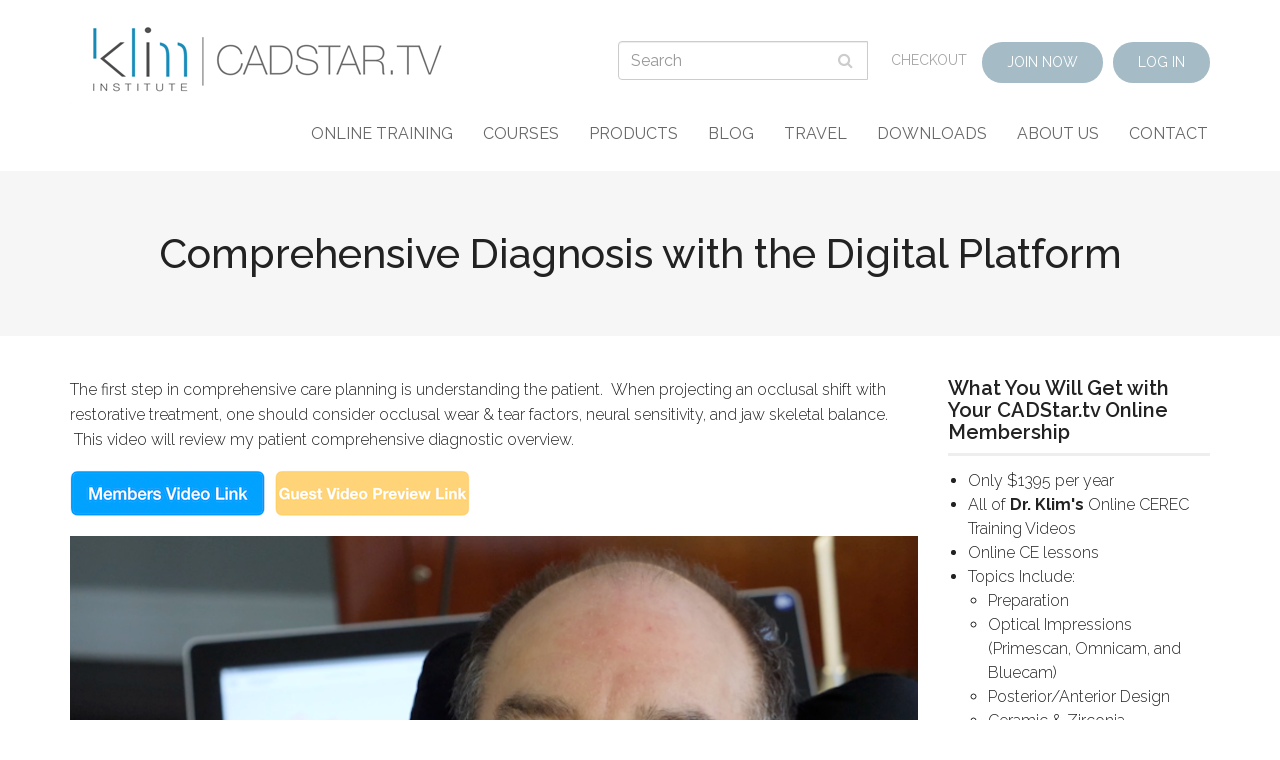

--- FILE ---
content_type: text/html; charset=utf-8
request_url: https://www.cadstar.org/message-center/comprehensive-diagnosis-digital-platform
body_size: 7855
content:
<!DOCTYPE html>
<html lang="en" dir="ltr">
<head>
  <link rel="profile" href="http://www.w3.org/1999/xhtml/vocab" />
  <meta charset="utf-8">
  <meta name="viewport" content="width=device-width, initial-scale=1.0">
  <meta http-equiv="Content-Type" content="text/html; charset=utf-8" />
<meta name="description" content="The first step in comprehensive care planning is understanding the patient. When projecting an occlusal shift with restorative treatment, one should consider occlusal wear &amp; tear factors, neural sensitivity, and jaw skeletal balance. This video will review my patient comprehensive diagnostic overview." />
<meta name="generator" content="Drupal 7 (https://www.drupal.org)" />
<link rel="canonical" href="https://www.cadstar.org/message-center/comprehensive-diagnosis-digital-platform" />
<link rel="shortlink" href="https://www.cadstar.org/node/4230" />
  <title>Comprehensive Diagnosis with the Digital Platform | CADStar</title>
  <link type="text/css" rel="stylesheet" href="https://www.cadstar.org/sites/default/files/css/css_lQaZfjVpwP_oGNqdtWCSpJT1EMqXdMiU84ekLLxQnc4.css" media="all" />
<link type="text/css" rel="stylesheet" href="https://www.cadstar.org/sites/default/files/css/css_KbrLPMpFPAhgZiSatgcr5mFurR8iOztIMA3twNcmkxY.css" media="all" />
<link type="text/css" rel="stylesheet" href="https://www.cadstar.org/sites/default/files/css/css_p2l4j5WEqwtO19tKTzJVuKWoaybY9AdMXU-4yHydZn4.css" media="all" />
<link type="text/css" rel="stylesheet" href="https://www.cadstar.org/sites/default/files/css/css_-oozY3ZYwfmeMkbOsw7XhVj8IvIvrmp-18VO-7hwxhw.css" media="all" />
    <link href="https://fonts.googleapis.com/css?family=Raleway:200,300,400,500,600,700" rel="stylesheet">
    <link rel="stylesheet" href="https://maxcdn.bootstrapcdn.com/font-awesome/4.7.0/css/font-awesome.min.css">
  <!-- HTML5 element support for IE6-8 -->
  <!--[if lt IE 9]>
    <script src="https://cdn.jsdelivr.net/html5shiv/3.7.3/html5shiv-printshiv.min.js"></script>
  <![endif]-->
  <script src="https://www.cadstar.org/sites/default/files/js/js_n77MogusK6yhvaDCdsjgM0Ow8vDOxw4MsRdu5x7LsBw.js"></script>
<script src="//ajax.googleapis.com/ajax/libs/jquery/2.2.4/jquery.min.js"></script>
<script>window.jQuery || document.write("<script src='/sites/all/modules/jquery_update/replace/jquery/2.2/jquery.min.js'>\x3C/script>")</script>
<script src="https://www.cadstar.org/sites/default/files/js/js_GOikDsJOX04Aww72M-XK1hkq4qiL_1XgGsRdkL0XlDo.js"></script>
<script src="https://www.cadstar.org/sites/default/files/js/js_onbE0n0cQY6KTDQtHO_E27UBymFC-RuqypZZ6Zxez-o.js"></script>
<script src="https://www.cadstar.org/sites/default/files/js/js_Ub9rQpds7_bnx2FgZQjKYMhYCcWNy66QgKA7T-3_KqM.js"></script>
<script src="https://www.googletagmanager.com/gtag/js?id=UA-145313711-1"></script>
<script>window.dataLayer = window.dataLayer || [];function gtag(){dataLayer.push(arguments)};gtag("js", new Date());gtag("set", "developer_id.dMDhkMT", true);gtag("config", "UA-145313711-1", {"groups":"default"});</script>
<script src="https://www.cadstar.org/sites/default/files/js/js_-oEDdwe4XpUqUj4W0KJs96ENaXIrGvjBvIP-WYYBi54.js"></script>
<script src="https://www.cadstar.org/sites/default/files/js/js_hXgGWHQQkV0JzZ-RjQi0SNuOj0jErvFWvvvUqIdPCqM.js"></script>
<script>jQuery.extend(Drupal.settings, {"basePath":"\/","pathPrefix":"","setHasJsCookie":0,"ajaxPageState":{"theme":"gm_bootstrap_subtheme","theme_token":"roiNioiCwfyhPZt90-EqzaBNMQSOgyzKvgkZCstZxiQ","js":{"sites\/all\/modules\/addthis\/addthis.js":1,"sites\/all\/themes\/bootstrap\/js\/bootstrap.js":1,"public:\/\/google_tag\/google_tag.script.js":1,"\/\/ajax.googleapis.com\/ajax\/libs\/jquery\/2.2.4\/jquery.min.js":1,"0":1,"misc\/jquery-extend-3.4.0.js":1,"misc\/jquery-html-prefilter-3.5.0-backport.js":1,"misc\/jquery.once.js":1,"misc\/drupal.js":1,"sites\/all\/modules\/jquery_update\/js\/jquery_browser.js":1,"misc\/form-single-submit.js":1,"sites\/all\/libraries\/colorbox\/jquery.colorbox-min.js":1,"sites\/all\/modules\/colorbox\/js\/colorbox.js":1,"sites\/all\/modules\/colorbox\/styles\/default\/colorbox_style.js":1,"sites\/all\/modules\/google_analytics\/googleanalytics.js":1,"https:\/\/www.googletagmanager.com\/gtag\/js?id=UA-145313711-1":1,"1":1,"sites\/all\/modules\/extlink\/js\/extlink.js":1,"sites\/default\/themes\/cadstar_subtheme\/assets\/js\/vendor\/bootstrap\/affix.js":1,"sites\/default\/themes\/cadstar_subtheme\/assets\/js\/vendor\/bootstrap\/alert.js":1,"sites\/default\/themes\/cadstar_subtheme\/assets\/js\/vendor\/bootstrap\/button.js":1,"sites\/default\/themes\/cadstar_subtheme\/assets\/js\/vendor\/bootstrap\/carousel.js":1,"sites\/default\/themes\/cadstar_subtheme\/assets\/js\/vendor\/bootstrap\/collapse.js":1,"sites\/default\/themes\/cadstar_subtheme\/assets\/js\/vendor\/bootstrap\/dropdown.js":1,"sites\/default\/themes\/cadstar_subtheme\/assets\/js\/vendor\/bootstrap\/modal.js":1,"sites\/default\/themes\/cadstar_subtheme\/assets\/js\/vendor\/bootstrap\/tooltip.js":1,"sites\/default\/themes\/cadstar_subtheme\/assets\/js\/vendor\/bootstrap\/popover.js":1,"sites\/default\/themes\/cadstar_subtheme\/assets\/js\/vendor\/bootstrap\/scrollspy.js":1,"sites\/default\/themes\/cadstar_subtheme\/assets\/js\/vendor\/bootstrap\/tab.js":1,"sites\/default\/themes\/cadstar_subtheme\/assets\/js\/vendor\/bootstrap\/transition.js":1,"sites\/default\/themes\/cadstar_subtheme\/assets\/js\/vendor\/ofi.min.js":1,"sites\/default\/themes\/cadstar_subtheme\/assets\/js\/main.js":1},"css":{"modules\/system\/system.base.css":1,"sites\/all\/modules\/date\/date_repeat_field\/date_repeat_field.css":1,"modules\/field\/theme\/field.css":1,"sites\/all\/modules\/logintoboggan\/logintoboggan.css":1,"modules\/node\/node.css":1,"sites\/all\/modules\/quiz\/quiz.css":1,"sites\/all\/modules\/ubercart\/uc_order\/uc_order.css":1,"sites\/all\/modules\/ubercart\/uc_product\/uc_product.css":1,"sites\/all\/modules\/ubercart\/uc_store\/uc_store.css":1,"sites\/all\/modules\/calendar\/css\/calendar_multiday.css":1,"sites\/all\/modules\/extlink\/css\/extlink.css":1,"sites\/all\/modules\/views\/css\/views.css":1,"sites\/all\/modules\/media\/modules\/media_wysiwyg\/css\/media_wysiwyg.base.css":1,"sites\/all\/modules\/colorbox\/styles\/default\/colorbox_style.css":1,"sites\/all\/modules\/ctools\/css\/ctools.css":1,"sites\/default\/modules\/gm_course_access\/gm_course_access.css":1,"sites\/default\/themes\/cadstar_subtheme\/assets\/css\/style.css":1}},"colorbox":{"opacity":"0.85","current":"{current} of {total}","previous":"\u00ab Prev","next":"Next \u00bb","close":"Close","maxWidth":"98%","maxHeight":"98%","fixed":true,"mobiledetect":true,"mobiledevicewidth":"480px","file_public_path":"\/sites\/default\/files","specificPagesDefaultValue":"admin*\nimagebrowser*\nimg_assist*\nimce*\nnode\/add\/*\nnode\/*\/edit\nprint\/*\nprintpdf\/*\nsystem\/ajax\nsystem\/ajax\/*"},"better_exposed_filters":{"views":{"message_center":{"displays":{"block_3":{"filters":[]},"block_2":{"filters":[]}}}}},"googleanalytics":{"account":["UA-145313711-1"],"trackOutbound":1,"trackMailto":1,"trackDownload":1,"trackDownloadExtensions":"7z|aac|arc|arj|asf|asx|avi|bin|csv|doc(x|m)?|dot(x|m)?|exe|flv|gif|gz|gzip|hqx|jar|jpe?g|js|mp(2|3|4|e?g)|mov(ie)?|msi|msp|pdf|phps|png|ppt(x|m)?|pot(x|m)?|pps(x|m)?|ppam|sld(x|m)?|thmx|qtm?|ra(m|r)?|sea|sit|tar|tgz|torrent|txt|wav|wma|wmv|wpd|xls(x|m|b)?|xlt(x|m)|xlam|xml|z|zip","trackColorbox":1},"urlIsAjaxTrusted":{"\/search\/node":true},"extlink":{"extTarget":0,"extClass":0,"extLabel":"(link is external)","extImgClass":0,"extIconPlacement":"append","extSubdomains":1,"extExclude":"","extInclude":"","extCssExclude":"","extCssExplicit":"","extAlert":0,"extAlertText":"This link will take you to an external web site.","mailtoClass":0,"mailtoLabel":"(link sends e-mail)","extUseFontAwesome":false},"bootstrap":{"anchorsFix":"0","anchorsSmoothScrolling":"0","formHasError":1,"popoverEnabled":1,"popoverOptions":{"animation":1,"html":0,"placement":"right","selector":"","trigger":"click","triggerAutoclose":1,"title":"","content":"","delay":0,"container":"body"},"tooltipEnabled":1,"tooltipOptions":{"animation":1,"html":0,"placement":"auto left","selector":"","trigger":"hover focus","delay":0,"container":"body"}}});</script>
	<script id="mcjs">!function(c,h,i,m,p){m=c.createElement(h),p=c.getElementsByTagName(h)[0],m.async=1,m.src=i,p.parentNode.insertBefore(m,p)}(document,"script","https://chimpstatic.com/mcjs-connected/js/users/d2496dfc161cc1b6e5284af79/a58c717c890676db624e54cb2.js");</script>
</head>
<body class="html not-front not-logged-in one-sidebar sidebar-second page-node page-node- page-node-4230 node-type-message-center">
  <div id="skip-link">
    <a href="#main-content" class="element-invisible element-focusable">Skip to main content</a>
  </div>
    <div class="region region-page-top">
    <noscript aria-hidden="true"><iframe src="https://www.googletagmanager.com/ns.html?id=GTM-TZ97RP9" height="0" width="0" style="display:none;visibility:hidden"></iframe></noscript>  </div>
  <header id="navbar" role="banner" class="navbar navbar-default ">
    <div class="container">
        <div class="row">
            <div class="col-sm-12">
                <div class="navbar-header">
					<div class="header__top-wrap">
						<a class="logo" href="/"
						   title="Home">
							<img src="https://www.cadstar.org/sites/default/files/cadstar_logo.png" alt="Home"/>
						</a>

						<div class="header-top__items">
                            <form class="search-form clearfix" action="/search/node" method="post" id="search-form" accept-charset="UTF-8"><div><div class="form-wrapper form-group" id="edit-basic"><div class="input-group"><input placeholder="Search" class="form-control form-text" type="text" id="edit-keys" name="keys" value="" size="40" maxlength="255" /><span class="input-group-btn"><button type="submit" class="btn btn-primary">Search</button></span></div><button class="element-invisible btn btn-primary form-submit" type="submit" id="edit-submit" name="op" value="&lt;i class=&quot;fa fa-search&quot;&gt;&lt;/i&gt;"><i class="fa fa-search"></i></button>
</div><input type="hidden" name="form_build_id" value="form-LCMC7Jnt0IXIy7VAzhBT6RBM-_byO36L00F6OgO9WUI" />
<input type="hidden" name="form_id" value="search_form" />
</div></form>
                            <ul class="menu nav navbar-nav secondary"><li class="first leaf"><a href="/cart">Checkout</a></li>
<li class="leaf"><a href="/cart/add/e-p8_q1-membership?destination=cart/checkout" class="menu-item--cta">Join Now</a></li>
<li class="last leaf"><a href="/user/login" class="menu-item--cta">Log In</a></li>
</ul>						</div>

						<button type="button" class="navbar-toggle collapsed" data-toggle="collapse"
								data-target="#navbar-collapse">
							<span class="sr-only">Toggle navigation</span>
							<span class="icon-bar top-bar"></span>
							<span class="icon-bar middle-bar"></span>
							<span class="icon-bar bottom-bar"></span>
						</button>
					</div>
					<div class="header__bottom-wrap">
                        							<div class="navbar-collapse collapse" id="navbar-collapse">
								<nav role="navigation">
                                                                            <ul class="menu nav navbar-nav secondary"><li class="first leaf"><a href="/cart">Checkout</a></li>
<li class="leaf"><a href="/cart/add/e-p8_q1-membership?destination=cart/checkout" class="menu-item--cta">Join Now</a></li>
<li class="last leaf"><a href="/user/login" class="menu-item--cta">Log In</a></li>
</ul>                                    
                                                                            <ul class="menu nav navbar-nav primary-menu"><li class="first expanded dropdown"><a href="" data-target="#" class="dropdown-toggle nolink" data-toggle="dropdown" tabindex="0">Online Training <span class="caret"></span></a><ul class="dropdown-menu"><li class="first collapsed"><a href="/category/chapter/cerec-liftoff">Online CEREC Training</a></li>
<li class="leaf"><a href="/ce-online">Online CE Lessons</a></li>
<li class="leaf"><a href="/message-center">New Content</a></li>
<li class="leaf"><a href="/form/cerec-kick-start-series-complimentary-lessons">Sample Training Videos</a></li>
<li class="last leaf"><a href="/user/login?destination=forums/ask-dr-klim-forum">Ask Dr. Klim Forum</a></li>
</ul></li>
<li class="expanded dropdown"><a href="" data-target="#" class="dropdown-toggle nolink" data-toggle="dropdown" tabindex="0">Courses <span class="caret"></span></a><ul class="dropdown-menu"><li class="first leaf"><a href="/virtual-and-hands-courses">Courses</a></li>
<li class="leaf"><a href="/calendar">Calendar</a></li>
<li class="leaf"><a href="/testimonials">Testimonials</a></li>
<li class="last leaf"><a href="/form/cadstar-one-one-training">CADStar One-on-One Training</a></li>
</ul></li>
<li class="leaf"><a href="/products">Products</a></li>
<li class="leaf"><a href="/blog">Blog</a></li>
<li class="leaf"><a href="/travel">Travel</a></li>
<li class="leaf"><a href="/document-downloads">Downloads</a></li>
<li class="expanded dropdown"><a href="" data-target="#" class="dropdown-toggle nolink" data-toggle="dropdown" tabindex="0">About Us <span class="caret"></span></a><ul class="dropdown-menu"><li class="first leaf"><a href="/about-klim-institutecadstartv">About CADStar</a></li>
<li class="leaf"><a href="/about-james-klim-dds-fagd-aaacd">About Dr. James Klim</a></li>
<li class="last leaf"><a href="/category/chapter/my-cerec-story">My CEREC Story</a></li>
</ul></li>
<li class="last leaf"><a href="/form/contact-us">Contact</a></li>
</ul>                                                                        
                                    <form class="search-form clearfix" action="/search/node" method="post" id="search-form" accept-charset="UTF-8"><div><div class="form-wrapper form-group" id="edit-basic"><div class="input-group"><input placeholder="Search" class="form-control form-text" type="text" id="edit-keys" name="keys" value="" size="40" maxlength="255" /><span class="input-group-btn"><button type="submit" class="btn btn-primary">Search</button></span></div><button class="element-invisible btn btn-primary form-submit" type="submit" id="edit-submit" name="op" value="&lt;i class=&quot;fa fa-search&quot;&gt;&lt;/i&gt;"><i class="fa fa-search"></i></button>
</div><input type="hidden" name="form_build_id" value="form-LCMC7Jnt0IXIy7VAzhBT6RBM-_byO36L00F6OgO9WUI" />
<input type="hidden" name="form_id" value="search_form" />
</div></form>								</nav>
							</div>
                        					</div>
                </div>
            </div>
        </div>
    </div>
</header>

<div class="main-container container">

        <header role="banner" id="page-header" class="page-header-wrap full-width-section">
	<div class="page-header__inner-wrap text-center">
		<h1>
			Comprehensive Diagnosis with the Digital Platform		</h1>
			</div>
</header>
	        <div class="container">
            <div class="row">
                <div class="col-sm-12">
                                    </div>
            </div>
        </div>
	
    <div class="row">

        
		

                <section class="col-md-9">

                                    
            
                                        
            
            
              <div class="region region-content">
    <section id="block-system-main" class="block block-system clearfix">

      
  
	<article id="node-4230" class="node node-message-center node-promoted clearfix">

        
        <div class="field field-name-body field-type-text-with-summary field-label-hidden"><div class="field-items"><div class="field-item even"><p>The first step in comprehensive care planning is understanding the patient.  When projecting an occlusal shift with restorative treatment, one should consider occlusal wear &amp; tear factors, neural sensitivity, and jaw skeletal balance.  This video will review my patient comprehensive diagnostic overview.</p>
<div class="media media-element-container media-default">
<div id="file-3782--3" class="file file-image file-image-png">
<div class="content">
          <a href="https://www.cadstar.org/video/comprehensive-diagnosis-overview"><img height="54" width="400" class="media-element file-default img-responsive" data-delta="1" src="https://www.cadstar.org/sites/default/files/media/screen_shot_2019-07-05_at_12.29.01_pm.png" alt="" /></a>
        </div>
</div>
</div>
<div class="media media-element-container media-default">
<div id="file-4251" class="file file-image file-image-png">
<div class="content">
          <a href="https://www.cadstar.org/video/comprehensive-diagnosis-overview"><img height="511" width="850" class="media-element file-default img-responsive" data-delta="2" src="https://www.cadstar.org/sites/default/files/screen_shot_2021-05-23_at_1.09.51_pm.png" alt="" /></a>
        </div>
</div>
</div>
</div></div></div>
        
        			<div class="blog__categories">
                <strong>Categories:</strong> <div class="field field-name-taxonomy-vocabulary-9 field-type-taxonomy-term-reference field-label-hidden"><div class="field-items"><div class="field-item even"><a href="/category/message-center/clinical-dentistry">Clinical Dentistry</a></div><div class="field-item odd"><a href="/category/message-center/introduction">Introduction</a></div></div></div>			</div>
        
        			<div class="blog__tags">
                <strong>Tags:</strong> <div class="field field-name-taxonomy-vocabulary-9 field-type-taxonomy-term-reference field-label-hidden"><div class="field-items"><div class="field-item even"><a href="/category/message-center/clinical-dentistry">Clinical Dentistry</a></div><div class="field-item odd"><a href="/category/message-center/introduction">Introduction</a></div></div></div>			</div>
        

        			<footer>
                                <ul class="links list-inline"><li class="comment_forbidden first last"><span><a href="/user/login?destination=node/4230%23comment-form">Log in</a> or <a href="/user/register?destination=node/4230%23comment-form">register</a> to post comments</span></li>
</ul>			</footer>
                
        	</article>


</section>
  </div>

        </section>

                    <aside class="col-md-3" role="complementary">
                  <div class="region region-sidebar-second">
    <section id="block-block-3" class="block block-block clearfix">

        <h2 class="block-title">What You Will Get with Your CADStar.tv Online Membership</h2>
    
  <ul>
<li>Only $1395 per year</li>
<li>All of <strong>Dr. Klim's</strong> Online CEREC Training Videos</li>
<li>Online CE lessons</li>
<li>Topics Include:
<ul>
<li>Preparation</li>
<li>Optical Impressions (Primescan, Omnicam, and Bluecam)</li>
<li>Posterior/Anterior Design</li>
<li>Ceramic &amp; Zirconia Posterior/Anterior Finishing </li>
<li>Adhesion and Cementation</li>
<li>Implant and Bridge Applications</li>
<li><strong>and much more...</strong></li>
</ul>
</li>
<li>Access to update CEREC techniques and products in the <em>CADStar Message Center</em></li>
</ul>
<p><a class="btn btn-info" href="/cart/add/e-p8_q1-membership?destination=cart/checkout">Register</a></p>

</section>
<section id="block-block-20" class="block block-block clearfix">

        <h2 class="block-title">Connect</h2>
    
  <div class="social-icons social-icons--sidebar">
	<a href="https://www.facebook.com/cadstar.org/" target="_blank">
		<i class="fa fa-facebook" aria-hidden="true"></i>
	</a>
	<a href="https://www.instagram.com/drklim_cadstar/" target="_blank">
		<i class="fa fa-instagram" aria-hidden="true"></i>
	</a>
	<a href="https://twitter.com/DrJamesKlim" target="_blank">
		<i class="fa fa-twitter" aria-hidden="true"></i>
	</a>
	<a href="https://www.youtube.com/user/KlimDDS" target="_blank">
		<i class="fa fa-youtube" aria-hidden="true"></i>
	</a>
	<a href="https://www.linkedin.com/in/james-klim-dds-fagd-aaacd-59499228/" target="_blank">
		<i class="fa fa-linkedin" aria-hidden="true"></i>
	</a>
</div>
</section>
<section id="block-views-message-center-block-3" class="block block-views clearfix">

        <h2 class="block-title">New Content</h2>
    
  <div class="view view-message-center view-id-message_center view-display-id-block_3 view-dom-id-45d21892a460f7b64ddf8736318e953e">
        
  
  
      <div class="view-content">
      <div class="item-list">    <ul>          <li class="views-row views-row-1 views-row-odd views-row-first">  
  <div class="views-field views-field-field-featured-image">        <div class="field-content"><a href="/message-center/latest-videos-posted-new-sitecadcamdoctorcom"><img class="img-responsive" src="https://www.cadstar.org/sites/default/files/styles/medium_hard_crop/public/screenshot_2025-12-01_at_11.22.20_am.png?itok=Xl01XETf" width="220" height="140" alt="New videos posted Dec 2025" title="New videos posted Dec 2025 " /></a></div>  </div>  
  <div class="views-field views-field-title">        <span class="field-content"><a href="/message-center/latest-videos-posted-new-sitecadcamdoctorcom">Latest Videos Posted to new site...CADCAMDoctor.com </a></span>  </div></li>
          <li class="views-row views-row-2 views-row-even">  
  <div class="views-field views-field-field-featured-image">        <div class="field-content"><a href="/message-center/new-online-training-platform"><img class="img-responsive" src="https://www.cadstar.org/sites/default/files/styles/medium_hard_crop/public/screenshot_2025-06-23_at_1.36.27_pm_1.png?itok=dkIF5HMw" width="220" height="140" alt="New premier dashboard for cadcaddoctor.com " title="New premier dashboard for cadcaddoctor.com " /></a></div>  </div>  
  <div class="views-field views-field-title">        <span class="field-content"><a href="/message-center/new-online-training-platform">New Online Training Platform</a></span>  </div></li>
          <li class="views-row views-row-3 views-row-odd">  
  <div class="views-field views-field-field-featured-image">        <div class="field-content"><a href="/message-center/printed-provisional-bridge-workflow-starting-cerec-software"><img class="img-responsive" src="https://www.cadstar.org/sites/default/files/styles/medium_hard_crop/public/screenshot_2025-05-12_at_7.58.31_am.png?itok=GxhBIRP3" width="220" height="140" alt="" /></a></div>  </div>  
  <div class="views-field views-field-title">        <span class="field-content"><a href="/message-center/printed-provisional-bridge-workflow-starting-cerec-software">Printed provisional bridge workflow starting with the CEREC software!</a></span>  </div></li>
          <li class="views-row views-row-4 views-row-even">  
  <div class="views-field views-field-field-featured-image">        <div class="field-content"><a href="/message-center/color-matching-zirconia-miyo-liquid-ceramics"><img class="img-responsive" src="https://www.cadstar.org/sites/default/files/styles/medium_hard_crop/public/screenshot_2025-04-11_at_6.35.56_pm.png?itok=R1nZgALa" width="220" height="140" alt="" /></a></div>  </div>  
  <div class="views-field views-field-title">        <span class="field-content"><a href="/message-center/color-matching-zirconia-miyo-liquid-ceramics">Color Matching Zirconia with MiYO Liquid Ceramics</a></span>  </div></li>
          <li class="views-row views-row-5 views-row-odd">  
  <div class="views-field views-field-field-featured-image">        <div class="field-content"><a href="/message-center/stain-and-glaze-brush-care-makes-all-difference"><img class="img-responsive" src="https://www.cadstar.org/sites/default/files/styles/medium_hard_crop/public/screenshot_2025-04-11_at_10.07.51_am.png?itok=wRmG8PnF" width="220" height="140" alt="" /></a></div>  </div>  
  <div class="views-field views-field-title">        <span class="field-content"><a href="/message-center/stain-and-glaze-brush-care-makes-all-difference">Stain and Glaze Brush Care &quot;makes all the difference&quot;!</a></span>  </div></li>
          <li class="views-row views-row-6 views-row-even">  
  <div class="views-field views-field-field-featured-image">        <div class="field-content"><a href="/message-center/practice-tips-masting-anterior-miyo"><img class="img-responsive" src="https://www.cadstar.org/sites/default/files/styles/medium_hard_crop/public/screenshot_2025-03-02_at_8.35.10_am.png?itok=U8E5GHfK" width="220" height="140" alt="" /></a></div>  </div>  
  <div class="views-field views-field-title">        <span class="field-content"><a href="/message-center/practice-tips-masting-anterior-miyo">Practice Tips for Masting Anterior MiYO</a></span>  </div></li>
          <li class="views-row views-row-7 views-row-odd">  
  <div class="views-field views-field-field-featured-image">        <div class="field-content"><a href="/message-center/using-miyo-transform-ceramic-or-zirconia-a1-a3"><img class="img-responsive" src="https://www.cadstar.org/sites/default/files/styles/medium_hard_crop/public/screenshot_2025-02-13_at_7.54.23_pm.png?itok=wepTUk56" width="220" height="140" alt="" /></a></div>  </div>  
  <div class="views-field views-field-title">        <span class="field-content"><a href="/message-center/using-miyo-transform-ceramic-or-zirconia-a1-a3">Using MiYO to Transform a Ceramic or Zirconia from A1 to A3</a></span>  </div></li>
          <li class="views-row views-row-8 views-row-even">  
  <div class="views-field views-field-field-featured-image">        <div class="field-content"><a href="/message-center/polishing-worflow-implant-abutment"><img class="img-responsive" src="https://www.cadstar.org/sites/default/files/styles/medium_hard_crop/public/screenshot_2025-01-17_at_1.15.29_pm.png?itok=oY2DTZLY" width="220" height="140" alt="" /></a></div>  </div>  
  <div class="views-field views-field-title">        <span class="field-content"><a href="/message-center/polishing-worflow-implant-abutment">Polishing Worflow for Implant Abutment</a></span>  </div></li>
          <li class="views-row views-row-9 views-row-odd">  
  <div class="views-field views-field-field-featured-image">        <div class="field-content"><a href="/message-center/texturing-posterior-implant-emax-abutment-crown-part-i"><img class="img-responsive" src="https://www.cadstar.org/sites/default/files/styles/medium_hard_crop/public/screenshot_2025-01-10_at_3.51.38_pm_1.png?itok=GDxSuHxi" width="220" height="140" alt="" /></a></div>  </div>  
  <div class="views-field views-field-title">        <span class="field-content"><a href="/message-center/texturing-posterior-implant-emax-abutment-crown-part-i">Texturing the Posterior Implant e.max abutment &amp; Crown Part I</a></span>  </div></li>
          <li class="views-row views-row-10 views-row-even views-row-last">  
  <div class="views-field views-field-field-featured-image">        <div class="field-content"><a href="/message-center/two-piece-implant-emax-crown-miyo-850-workflow-part-ii"><img class="img-responsive" src="https://www.cadstar.org/sites/default/files/styles/medium_hard_crop/public/screenshot_2025-01-10_at_3.56.59_pm.png?itok=6HZLsaoG" width="220" height="140" alt="" /></a></div>  </div>  
  <div class="views-field views-field-title">        <span class="field-content"><a href="/message-center/two-piece-implant-emax-crown-miyo-850-workflow-part-ii">Two-Piece Implant e.max Crown MiYO 850 Workflow Part II</a></span>  </div></li>
      </ul></div>    </div>
  
  
  
      
<div class="more-link">
  <a href="/message-center">
    more message center posts  </a>
</div>
  
  
  
</div>
</section>
<section id="block-views-message-center-block-2" class="block block-views clearfix">

        <h2 class="block-title">Popular New Content</h2>
    
  <div class="view view-message-center view-id-message_center view-display-id-block_2 view-dom-id-5e49b5231a916b340108778b9fd2caf9">
        
  
  
      <div class="view-content">
      <div class="item-list">    <ul>          <li class="views-row views-row-1 views-row-odd views-row-first views-row-last">  
  <div class="views-field views-field-title">        <span class="field-content"><a href="/message-center/latest-videos-posted-new-sitecadcamdoctorcom">Latest Videos Posted to new site...CADCAMDoctor.com </a></span>  </div></li>
      </ul></div>    </div>
  
  
  
  
  
  
</div>
</section>
<section id="block-menu-block-11" class="block block-menu-block clearfix">

        <h2 class="block-title">New Content Categories</h2>
    
  <div class="menu-block-wrapper menu-block-11 menu-name-menu-message-center-categories parent-mlid-0 menu-level-1">
  <ul class="menu nav"><li class="first leaf menu-mlid-12611"><a href="/category/message-center/advanced-cadstar-cerec-training" title="Advanced CADStar CEREC Training">Advanced CADStar CEREC Training</a></li>
<li class="leaf menu-mlid-12612"><a href="/category/message-center/cadstar-finishing-tips" title="CADStar Finishing Tips">CADStar Finishing Tips</a></li>
<li class="leaf menu-mlid-12613"><a href="/category/message-center/cadstar-news" title="CADStar News">CADStar News</a></li>
<li class="leaf menu-mlid-12614"><a href="/category/message-center/cadstar-radio" title="CADStar Radio">CADStar Radio</a></li>
<li class="leaf menu-mlid-12615"><a href="/category/message-center/cerec-cadstartv-updates" title="CEREC CADStar.tv Updates">CEREC CADStar.tv Updates</a></li>
<li class="leaf menu-mlid-12616"><a href="/category/message-center/cerec-design-tips" title="CEREC Design Tips">CEREC Design Tips</a></li>
<li class="leaf menu-mlid-12617"><a href="/category/message-center/cerec-products" title="CEREC Products">CEREC Products</a></li>
<li class="leaf menu-mlid-12618"><a href="/category/message-center/cerec-software" title="CEREC Software">CEREC Software</a></li>
<li class="leaf menu-mlid-12619"><a href="/category/message-center/cerec-software-training" title="CEREC Software Training">CEREC Software Training</a></li>
<li class="leaf menu-mlid-12620"><a href="/category/message-center/clinical-dentistry" title="Clinical Dentistry">Clinical Dentistry</a></li>
<li class="leaf menu-mlid-12621"><a href="/category/message-center/introduction" title="Introduction">Introduction</a></li>
<li class="leaf menu-mlid-12622"><a href="/category/message-center/software-learning" title="Software Learning">Software Learning</a></li>
<li class="last leaf menu-mlid-12623"><a href="/category/message-center/software-updates" title="Software Updates">Software Updates</a></li>
</ul></div>

</section>
  </div>
            </aside>  <!-- /#sidebar-second -->
        
    </div>
</div>


    <footer class="footer">
                    <div class="footer-wrap">
                <div class="container">
                      <div class="region region-footer">
    <section id="block-menu-block-6" class="block block-menu-block clearfix">

        <h2 class="block-title">Online Training</h2>
    
  <div class="menu-block-wrapper menu-block-6 menu-name-main-menu parent-mlid-3041 menu-level-1">
  <ul class="menu nav"><li class="first leaf has-children menu-mlid-1448"><a href="/category/chapter/cerec-liftoff">Online CEREC Training</a></li>
<li class="leaf menu-mlid-17917"><a href="/ce-online">Online CE Lessons</a></li>
<li class="leaf menu-mlid-1367"><a href="/message-center">New Content</a></li>
<li class="leaf menu-mlid-2308"><a href="/form/cerec-kick-start-series-complimentary-lessons">Sample Training Videos</a></li>
<li class="last leaf menu-mlid-12693"><a href="/user/login?destination=forums/ask-dr-klim-forum">Ask Dr. Klim Forum</a></li>
</ul></div>

</section>
<section id="block-menu-block-7" class="block block-menu-block clearfix">

        <h2 class="block-title">Courses</h2>
    
  <div class="menu-block-wrapper menu-block-7 menu-name-main-menu parent-mlid-3042 menu-level-1">
  <ul class="menu nav"><li class="first leaf menu-mlid-2755"><a href="/virtual-and-hands-courses">Courses</a></li>
<li class="leaf menu-mlid-4481"><a href="/calendar">Calendar</a></li>
<li class="leaf menu-mlid-12576"><a href="/testimonials">Testimonials</a></li>
<li class="last leaf menu-mlid-1593"><a href="/form/cadstar-one-one-training">CADStar One-on-One Training</a></li>
</ul></div>

</section>
<section id="block-block-19" class="block block-block clearfix">

        <h2 class="block-title">Connect With Us</h2>
    
  <div class="social-icons social-icons--footer">
	<a href="https://www.facebook.com/cadstar.org/" target="_blank">
		<i class="fa fa-facebook" aria-hidden="true"></i>
	</a>
	<a href="https://www.instagram.com/drklim_cadstar/" target="_blank">
		<i class="fa fa-instagram" aria-hidden="true"></i>
	</a>
	<a href="https://twitter.com/DrJamesKlim" target="_blank">
		<i class="fa fa-twitter" aria-hidden="true"></i>
	</a>
	<a href="https://www.youtube.com/user/KlimDDS" target="_blank">
		<i class="fa fa-youtube" aria-hidden="true"></i>
	</a>
	<a href="https://www.linkedin.com/in/james-klim-dds-fagd-aaacd-59499228/" target="_blank">
		<i class="fa fa-linkedin" aria-hidden="true"></i>
	</a>
</div>
</section>
  </div>
                </div>
            </div>
                            <div class="footer-wrap--credits">
                <div class="container">
                      <div class="region region-footer-credits">
    <section id="block-block-18" class="block block-block clearfix">

      
  <div class="pull-left">
    <span>© CADStar.tv  -  All Rights Reserved.</span>
</div>
<div class="pull-right">
    <a href="http://hmfusion.com/">San Diego Web Design </a>
    <span>by HM Fusion</span>
</div>
</section>
  </div>
                </div>
            </div>
            </footer>
  <script src="https://www.cadstar.org/sites/default/files/js/js_MLVgtzZ1ORq9krYqkeOsRay6ou_T-0QZytivuM9tTT8.js"></script>
<script src="https://www.cadstar.org/sites/default/files/js/js_MRdvkC2u4oGsp5wVxBG1pGV5NrCPW3mssHxIn6G9tGE.js"></script>
</body>
</html>
